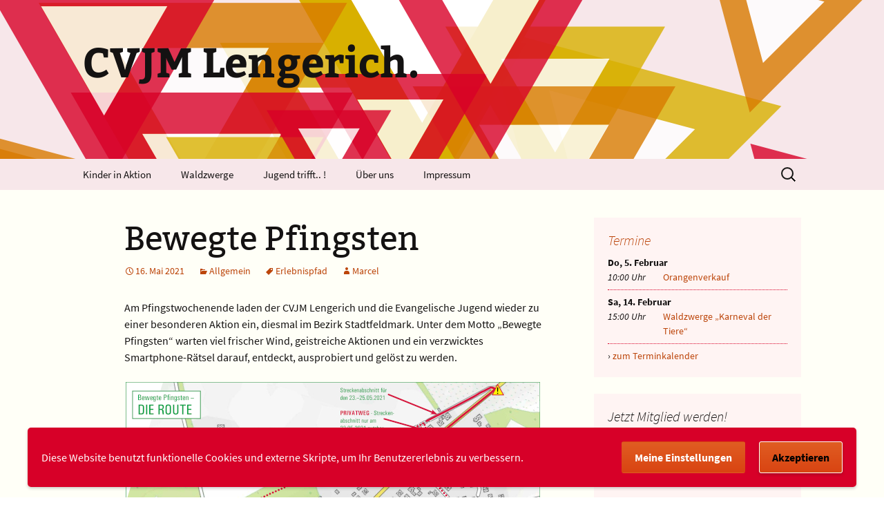

--- FILE ---
content_type: text/html; charset=UTF-8
request_url: https://www.cvjm-lengerich.de/2021/05/bewegte-pfingsten
body_size: 12260
content:
<!DOCTYPE html>
<html lang="de">
<head>
	<meta charset="UTF-8">
	<meta name="viewport" content="width=device-width, initial-scale=1.0">
	<title>Bewegte Pfingsten | CVJM Lengerich.</title>
	<link rel="profile" href="https://gmpg.org/xfn/11">
	<link rel="pingback" href="https://www.cvjm-lengerich.de/xmlrpc.php">
	<meta name='robots' content='max-image-preview:large' />
	<style>img:is([sizes="auto" i], [sizes^="auto," i]) { contain-intrinsic-size: 3000px 1500px }</style>
	<script>
window.koko_analytics = {"url":"https:\/\/www.cvjm-lengerich.de\/wp-admin\/admin-ajax.php?action=koko_analytics_collect","site_url":"https:\/\/www.cvjm-lengerich.de","post_id":1257,"path":"\/2021\/05\/bewegte-pfingsten","method":"none","use_cookie":false};
</script>
<link rel="alternate" type="application/rss+xml" title="CVJM Lengerich. &raquo; Feed" href="https://www.cvjm-lengerich.de/feed" />
<link rel="alternate" type="application/rss+xml" title="CVJM Lengerich. &raquo; Kommentar-Feed" href="https://www.cvjm-lengerich.de/comments/feed" />
<link rel="alternate" type="application/rss+xml" title="CVJM Lengerich. &raquo; Bewegte Pfingsten-Kommentar-Feed" href="https://www.cvjm-lengerich.de/2021/05/bewegte-pfingsten/feed" />
<script>
window._wpemojiSettings = {"baseUrl":"https:\/\/s.w.org\/images\/core\/emoji\/16.0.1\/72x72\/","ext":".png","svgUrl":"https:\/\/s.w.org\/images\/core\/emoji\/16.0.1\/svg\/","svgExt":".svg","source":{"concatemoji":"https:\/\/www.cvjm-lengerich.de\/wp-includes\/js\/wp-emoji-release.min.js?ver=6.8.3"}};
/*! This file is auto-generated */
!function(s,n){var o,i,e;function c(e){try{var t={supportTests:e,timestamp:(new Date).valueOf()};sessionStorage.setItem(o,JSON.stringify(t))}catch(e){}}function p(e,t,n){e.clearRect(0,0,e.canvas.width,e.canvas.height),e.fillText(t,0,0);var t=new Uint32Array(e.getImageData(0,0,e.canvas.width,e.canvas.height).data),a=(e.clearRect(0,0,e.canvas.width,e.canvas.height),e.fillText(n,0,0),new Uint32Array(e.getImageData(0,0,e.canvas.width,e.canvas.height).data));return t.every(function(e,t){return e===a[t]})}function u(e,t){e.clearRect(0,0,e.canvas.width,e.canvas.height),e.fillText(t,0,0);for(var n=e.getImageData(16,16,1,1),a=0;a<n.data.length;a++)if(0!==n.data[a])return!1;return!0}function f(e,t,n,a){switch(t){case"flag":return n(e,"\ud83c\udff3\ufe0f\u200d\u26a7\ufe0f","\ud83c\udff3\ufe0f\u200b\u26a7\ufe0f")?!1:!n(e,"\ud83c\udde8\ud83c\uddf6","\ud83c\udde8\u200b\ud83c\uddf6")&&!n(e,"\ud83c\udff4\udb40\udc67\udb40\udc62\udb40\udc65\udb40\udc6e\udb40\udc67\udb40\udc7f","\ud83c\udff4\u200b\udb40\udc67\u200b\udb40\udc62\u200b\udb40\udc65\u200b\udb40\udc6e\u200b\udb40\udc67\u200b\udb40\udc7f");case"emoji":return!a(e,"\ud83e\udedf")}return!1}function g(e,t,n,a){var r="undefined"!=typeof WorkerGlobalScope&&self instanceof WorkerGlobalScope?new OffscreenCanvas(300,150):s.createElement("canvas"),o=r.getContext("2d",{willReadFrequently:!0}),i=(o.textBaseline="top",o.font="600 32px Arial",{});return e.forEach(function(e){i[e]=t(o,e,n,a)}),i}function t(e){var t=s.createElement("script");t.src=e,t.defer=!0,s.head.appendChild(t)}"undefined"!=typeof Promise&&(o="wpEmojiSettingsSupports",i=["flag","emoji"],n.supports={everything:!0,everythingExceptFlag:!0},e=new Promise(function(e){s.addEventListener("DOMContentLoaded",e,{once:!0})}),new Promise(function(t){var n=function(){try{var e=JSON.parse(sessionStorage.getItem(o));if("object"==typeof e&&"number"==typeof e.timestamp&&(new Date).valueOf()<e.timestamp+604800&&"object"==typeof e.supportTests)return e.supportTests}catch(e){}return null}();if(!n){if("undefined"!=typeof Worker&&"undefined"!=typeof OffscreenCanvas&&"undefined"!=typeof URL&&URL.createObjectURL&&"undefined"!=typeof Blob)try{var e="postMessage("+g.toString()+"("+[JSON.stringify(i),f.toString(),p.toString(),u.toString()].join(",")+"));",a=new Blob([e],{type:"text/javascript"}),r=new Worker(URL.createObjectURL(a),{name:"wpTestEmojiSupports"});return void(r.onmessage=function(e){c(n=e.data),r.terminate(),t(n)})}catch(e){}c(n=g(i,f,p,u))}t(n)}).then(function(e){for(var t in e)n.supports[t]=e[t],n.supports.everything=n.supports.everything&&n.supports[t],"flag"!==t&&(n.supports.everythingExceptFlag=n.supports.everythingExceptFlag&&n.supports[t]);n.supports.everythingExceptFlag=n.supports.everythingExceptFlag&&!n.supports.flag,n.DOMReady=!1,n.readyCallback=function(){n.DOMReady=!0}}).then(function(){return e}).then(function(){var e;n.supports.everything||(n.readyCallback(),(e=n.source||{}).concatemoji?t(e.concatemoji):e.wpemoji&&e.twemoji&&(t(e.twemoji),t(e.wpemoji)))}))}((window,document),window._wpemojiSettings);
</script>
<style id='wp-emoji-styles-inline-css'>

	img.wp-smiley, img.emoji {
		display: inline !important;
		border: none !important;
		box-shadow: none !important;
		height: 1em !important;
		width: 1em !important;
		margin: 0 0.07em !important;
		vertical-align: -0.1em !important;
		background: none !important;
		padding: 0 !important;
	}
</style>
<link rel='stylesheet' id='wp-block-library-css' href='https://www.cvjm-lengerich.de/wp-includes/css/dist/block-library/style.min.css?ver=6.8.3' media='all' />
<style id='wp-block-library-theme-inline-css'>
.wp-block-audio :where(figcaption){color:#555;font-size:13px;text-align:center}.is-dark-theme .wp-block-audio :where(figcaption){color:#ffffffa6}.wp-block-audio{margin:0 0 1em}.wp-block-code{border:1px solid #ccc;border-radius:4px;font-family:Menlo,Consolas,monaco,monospace;padding:.8em 1em}.wp-block-embed :where(figcaption){color:#555;font-size:13px;text-align:center}.is-dark-theme .wp-block-embed :where(figcaption){color:#ffffffa6}.wp-block-embed{margin:0 0 1em}.blocks-gallery-caption{color:#555;font-size:13px;text-align:center}.is-dark-theme .blocks-gallery-caption{color:#ffffffa6}:root :where(.wp-block-image figcaption){color:#555;font-size:13px;text-align:center}.is-dark-theme :root :where(.wp-block-image figcaption){color:#ffffffa6}.wp-block-image{margin:0 0 1em}.wp-block-pullquote{border-bottom:4px solid;border-top:4px solid;color:currentColor;margin-bottom:1.75em}.wp-block-pullquote cite,.wp-block-pullquote footer,.wp-block-pullquote__citation{color:currentColor;font-size:.8125em;font-style:normal;text-transform:uppercase}.wp-block-quote{border-left:.25em solid;margin:0 0 1.75em;padding-left:1em}.wp-block-quote cite,.wp-block-quote footer{color:currentColor;font-size:.8125em;font-style:normal;position:relative}.wp-block-quote:where(.has-text-align-right){border-left:none;border-right:.25em solid;padding-left:0;padding-right:1em}.wp-block-quote:where(.has-text-align-center){border:none;padding-left:0}.wp-block-quote.is-large,.wp-block-quote.is-style-large,.wp-block-quote:where(.is-style-plain){border:none}.wp-block-search .wp-block-search__label{font-weight:700}.wp-block-search__button{border:1px solid #ccc;padding:.375em .625em}:where(.wp-block-group.has-background){padding:1.25em 2.375em}.wp-block-separator.has-css-opacity{opacity:.4}.wp-block-separator{border:none;border-bottom:2px solid;margin-left:auto;margin-right:auto}.wp-block-separator.has-alpha-channel-opacity{opacity:1}.wp-block-separator:not(.is-style-wide):not(.is-style-dots){width:100px}.wp-block-separator.has-background:not(.is-style-dots){border-bottom:none;height:1px}.wp-block-separator.has-background:not(.is-style-wide):not(.is-style-dots){height:2px}.wp-block-table{margin:0 0 1em}.wp-block-table td,.wp-block-table th{word-break:normal}.wp-block-table :where(figcaption){color:#555;font-size:13px;text-align:center}.is-dark-theme .wp-block-table :where(figcaption){color:#ffffffa6}.wp-block-video :where(figcaption){color:#555;font-size:13px;text-align:center}.is-dark-theme .wp-block-video :where(figcaption){color:#ffffffa6}.wp-block-video{margin:0 0 1em}:root :where(.wp-block-template-part.has-background){margin-bottom:0;margin-top:0;padding:1.25em 2.375em}
</style>
<style id='classic-theme-styles-inline-css'>
/*! This file is auto-generated */
.wp-block-button__link{color:#fff;background-color:#32373c;border-radius:9999px;box-shadow:none;text-decoration:none;padding:calc(.667em + 2px) calc(1.333em + 2px);font-size:1.125em}.wp-block-file__button{background:#32373c;color:#fff;text-decoration:none}
</style>
<style id='global-styles-inline-css'>
:root{--wp--preset--aspect-ratio--square: 1;--wp--preset--aspect-ratio--4-3: 4/3;--wp--preset--aspect-ratio--3-4: 3/4;--wp--preset--aspect-ratio--3-2: 3/2;--wp--preset--aspect-ratio--2-3: 2/3;--wp--preset--aspect-ratio--16-9: 16/9;--wp--preset--aspect-ratio--9-16: 9/16;--wp--preset--color--black: #000000;--wp--preset--color--cyan-bluish-gray: #abb8c3;--wp--preset--color--white: #fff;--wp--preset--color--pale-pink: #f78da7;--wp--preset--color--vivid-red: #cf2e2e;--wp--preset--color--luminous-vivid-orange: #ff6900;--wp--preset--color--luminous-vivid-amber: #fcb900;--wp--preset--color--light-green-cyan: #7bdcb5;--wp--preset--color--vivid-green-cyan: #00d084;--wp--preset--color--pale-cyan-blue: #8ed1fc;--wp--preset--color--vivid-cyan-blue: #0693e3;--wp--preset--color--vivid-purple: #9b51e0;--wp--preset--color--dark-gray: #141412;--wp--preset--color--red: #bc360a;--wp--preset--color--medium-orange: #db572f;--wp--preset--color--light-orange: #ea9629;--wp--preset--color--yellow: #fbca3c;--wp--preset--color--dark-brown: #220e10;--wp--preset--color--medium-brown: #722d19;--wp--preset--color--light-brown: #eadaa6;--wp--preset--color--beige: #e8e5ce;--wp--preset--color--off-white: #f7f5e7;--wp--preset--gradient--vivid-cyan-blue-to-vivid-purple: linear-gradient(135deg,rgba(6,147,227,1) 0%,rgb(155,81,224) 100%);--wp--preset--gradient--light-green-cyan-to-vivid-green-cyan: linear-gradient(135deg,rgb(122,220,180) 0%,rgb(0,208,130) 100%);--wp--preset--gradient--luminous-vivid-amber-to-luminous-vivid-orange: linear-gradient(135deg,rgba(252,185,0,1) 0%,rgba(255,105,0,1) 100%);--wp--preset--gradient--luminous-vivid-orange-to-vivid-red: linear-gradient(135deg,rgba(255,105,0,1) 0%,rgb(207,46,46) 100%);--wp--preset--gradient--very-light-gray-to-cyan-bluish-gray: linear-gradient(135deg,rgb(238,238,238) 0%,rgb(169,184,195) 100%);--wp--preset--gradient--cool-to-warm-spectrum: linear-gradient(135deg,rgb(74,234,220) 0%,rgb(151,120,209) 20%,rgb(207,42,186) 40%,rgb(238,44,130) 60%,rgb(251,105,98) 80%,rgb(254,248,76) 100%);--wp--preset--gradient--blush-light-purple: linear-gradient(135deg,rgb(255,206,236) 0%,rgb(152,150,240) 100%);--wp--preset--gradient--blush-bordeaux: linear-gradient(135deg,rgb(254,205,165) 0%,rgb(254,45,45) 50%,rgb(107,0,62) 100%);--wp--preset--gradient--luminous-dusk: linear-gradient(135deg,rgb(255,203,112) 0%,rgb(199,81,192) 50%,rgb(65,88,208) 100%);--wp--preset--gradient--pale-ocean: linear-gradient(135deg,rgb(255,245,203) 0%,rgb(182,227,212) 50%,rgb(51,167,181) 100%);--wp--preset--gradient--electric-grass: linear-gradient(135deg,rgb(202,248,128) 0%,rgb(113,206,126) 100%);--wp--preset--gradient--midnight: linear-gradient(135deg,rgb(2,3,129) 0%,rgb(40,116,252) 100%);--wp--preset--gradient--autumn-brown: linear-gradient(135deg, rgba(226,45,15,1) 0%, rgba(158,25,13,1) 100%);--wp--preset--gradient--sunset-yellow: linear-gradient(135deg, rgba(233,139,41,1) 0%, rgba(238,179,95,1) 100%);--wp--preset--gradient--light-sky: linear-gradient(135deg,rgba(228,228,228,1.0) 0%,rgba(208,225,252,1.0) 100%);--wp--preset--gradient--dark-sky: linear-gradient(135deg,rgba(0,0,0,1.0) 0%,rgba(56,61,69,1.0) 100%);--wp--preset--font-size--small: 13px;--wp--preset--font-size--medium: 20px;--wp--preset--font-size--large: 36px;--wp--preset--font-size--x-large: 42px;--wp--preset--spacing--20: 0.44rem;--wp--preset--spacing--30: 0.67rem;--wp--preset--spacing--40: 1rem;--wp--preset--spacing--50: 1.5rem;--wp--preset--spacing--60: 2.25rem;--wp--preset--spacing--70: 3.38rem;--wp--preset--spacing--80: 5.06rem;--wp--preset--shadow--natural: 6px 6px 9px rgba(0, 0, 0, 0.2);--wp--preset--shadow--deep: 12px 12px 50px rgba(0, 0, 0, 0.4);--wp--preset--shadow--sharp: 6px 6px 0px rgba(0, 0, 0, 0.2);--wp--preset--shadow--outlined: 6px 6px 0px -3px rgba(255, 255, 255, 1), 6px 6px rgba(0, 0, 0, 1);--wp--preset--shadow--crisp: 6px 6px 0px rgba(0, 0, 0, 1);}:where(.is-layout-flex){gap: 0.5em;}:where(.is-layout-grid){gap: 0.5em;}body .is-layout-flex{display: flex;}.is-layout-flex{flex-wrap: wrap;align-items: center;}.is-layout-flex > :is(*, div){margin: 0;}body .is-layout-grid{display: grid;}.is-layout-grid > :is(*, div){margin: 0;}:where(.wp-block-columns.is-layout-flex){gap: 2em;}:where(.wp-block-columns.is-layout-grid){gap: 2em;}:where(.wp-block-post-template.is-layout-flex){gap: 1.25em;}:where(.wp-block-post-template.is-layout-grid){gap: 1.25em;}.has-black-color{color: var(--wp--preset--color--black) !important;}.has-cyan-bluish-gray-color{color: var(--wp--preset--color--cyan-bluish-gray) !important;}.has-white-color{color: var(--wp--preset--color--white) !important;}.has-pale-pink-color{color: var(--wp--preset--color--pale-pink) !important;}.has-vivid-red-color{color: var(--wp--preset--color--vivid-red) !important;}.has-luminous-vivid-orange-color{color: var(--wp--preset--color--luminous-vivid-orange) !important;}.has-luminous-vivid-amber-color{color: var(--wp--preset--color--luminous-vivid-amber) !important;}.has-light-green-cyan-color{color: var(--wp--preset--color--light-green-cyan) !important;}.has-vivid-green-cyan-color{color: var(--wp--preset--color--vivid-green-cyan) !important;}.has-pale-cyan-blue-color{color: var(--wp--preset--color--pale-cyan-blue) !important;}.has-vivid-cyan-blue-color{color: var(--wp--preset--color--vivid-cyan-blue) !important;}.has-vivid-purple-color{color: var(--wp--preset--color--vivid-purple) !important;}.has-black-background-color{background-color: var(--wp--preset--color--black) !important;}.has-cyan-bluish-gray-background-color{background-color: var(--wp--preset--color--cyan-bluish-gray) !important;}.has-white-background-color{background-color: var(--wp--preset--color--white) !important;}.has-pale-pink-background-color{background-color: var(--wp--preset--color--pale-pink) !important;}.has-vivid-red-background-color{background-color: var(--wp--preset--color--vivid-red) !important;}.has-luminous-vivid-orange-background-color{background-color: var(--wp--preset--color--luminous-vivid-orange) !important;}.has-luminous-vivid-amber-background-color{background-color: var(--wp--preset--color--luminous-vivid-amber) !important;}.has-light-green-cyan-background-color{background-color: var(--wp--preset--color--light-green-cyan) !important;}.has-vivid-green-cyan-background-color{background-color: var(--wp--preset--color--vivid-green-cyan) !important;}.has-pale-cyan-blue-background-color{background-color: var(--wp--preset--color--pale-cyan-blue) !important;}.has-vivid-cyan-blue-background-color{background-color: var(--wp--preset--color--vivid-cyan-blue) !important;}.has-vivid-purple-background-color{background-color: var(--wp--preset--color--vivid-purple) !important;}.has-black-border-color{border-color: var(--wp--preset--color--black) !important;}.has-cyan-bluish-gray-border-color{border-color: var(--wp--preset--color--cyan-bluish-gray) !important;}.has-white-border-color{border-color: var(--wp--preset--color--white) !important;}.has-pale-pink-border-color{border-color: var(--wp--preset--color--pale-pink) !important;}.has-vivid-red-border-color{border-color: var(--wp--preset--color--vivid-red) !important;}.has-luminous-vivid-orange-border-color{border-color: var(--wp--preset--color--luminous-vivid-orange) !important;}.has-luminous-vivid-amber-border-color{border-color: var(--wp--preset--color--luminous-vivid-amber) !important;}.has-light-green-cyan-border-color{border-color: var(--wp--preset--color--light-green-cyan) !important;}.has-vivid-green-cyan-border-color{border-color: var(--wp--preset--color--vivid-green-cyan) !important;}.has-pale-cyan-blue-border-color{border-color: var(--wp--preset--color--pale-cyan-blue) !important;}.has-vivid-cyan-blue-border-color{border-color: var(--wp--preset--color--vivid-cyan-blue) !important;}.has-vivid-purple-border-color{border-color: var(--wp--preset--color--vivid-purple) !important;}.has-vivid-cyan-blue-to-vivid-purple-gradient-background{background: var(--wp--preset--gradient--vivid-cyan-blue-to-vivid-purple) !important;}.has-light-green-cyan-to-vivid-green-cyan-gradient-background{background: var(--wp--preset--gradient--light-green-cyan-to-vivid-green-cyan) !important;}.has-luminous-vivid-amber-to-luminous-vivid-orange-gradient-background{background: var(--wp--preset--gradient--luminous-vivid-amber-to-luminous-vivid-orange) !important;}.has-luminous-vivid-orange-to-vivid-red-gradient-background{background: var(--wp--preset--gradient--luminous-vivid-orange-to-vivid-red) !important;}.has-very-light-gray-to-cyan-bluish-gray-gradient-background{background: var(--wp--preset--gradient--very-light-gray-to-cyan-bluish-gray) !important;}.has-cool-to-warm-spectrum-gradient-background{background: var(--wp--preset--gradient--cool-to-warm-spectrum) !important;}.has-blush-light-purple-gradient-background{background: var(--wp--preset--gradient--blush-light-purple) !important;}.has-blush-bordeaux-gradient-background{background: var(--wp--preset--gradient--blush-bordeaux) !important;}.has-luminous-dusk-gradient-background{background: var(--wp--preset--gradient--luminous-dusk) !important;}.has-pale-ocean-gradient-background{background: var(--wp--preset--gradient--pale-ocean) !important;}.has-electric-grass-gradient-background{background: var(--wp--preset--gradient--electric-grass) !important;}.has-midnight-gradient-background{background: var(--wp--preset--gradient--midnight) !important;}.has-small-font-size{font-size: var(--wp--preset--font-size--small) !important;}.has-medium-font-size{font-size: var(--wp--preset--font-size--medium) !important;}.has-large-font-size{font-size: var(--wp--preset--font-size--large) !important;}.has-x-large-font-size{font-size: var(--wp--preset--font-size--x-large) !important;}
:where(.wp-block-post-template.is-layout-flex){gap: 1.25em;}:where(.wp-block-post-template.is-layout-grid){gap: 1.25em;}
:where(.wp-block-columns.is-layout-flex){gap: 2em;}:where(.wp-block-columns.is-layout-grid){gap: 2em;}
:root :where(.wp-block-pullquote){font-size: 1.5em;line-height: 1.6;}
</style>
<link rel='stylesheet' id='cvjmleng-events-widget-css' href='https://www.cvjm-lengerich.de/wp-content/plugins/cvjmleng-events/widget.css?ver=6.8.3' media='all' />
<link rel='stylesheet' id='cvjmleng-theme-fonts-css' href='https://www.cvjm-lengerich.de/wp-content/themes/cvjmleng/fonts/fonts.css' media='all' />
<link rel='stylesheet' id='genericons-css' href='https://www.cvjm-lengerich.de/wp-content/themes/twentythirteen/genericons/genericons.css?ver=3.0.3' media='all' />
<link rel='stylesheet' id='twentythirteen-style-css' href='https://www.cvjm-lengerich.de/wp-content/themes/cvjmleng/style.css?ver=20250415' media='all' />
<link rel='stylesheet' id='twentythirteen-block-style-css' href='https://www.cvjm-lengerich.de/wp-content/themes/twentythirteen/css/blocks.css?ver=20240520' media='all' />
<link rel='stylesheet' id='twentythirteen-css' href='https://www.cvjm-lengerich.de/wp-content/themes/twentythirteen/style.css?ver=6.8.3' media='all' />
<link rel='stylesheet' id='cvjmleng-theme-color-css' href='https://www.cvjm-lengerich.de/wp-content/themes/cvjmleng/color.css?ver=6.8.3' media='all' />
<link rel='stylesheet' id='wpgdprc-front-css-css' href='https://www.cvjm-lengerich.de/wp-content/plugins/wp-gdpr-compliance/Assets/css/front.css?ver=1706729983' media='all' />
<style id='wpgdprc-front-css-inline-css'>
:root{--wp-gdpr--bar--background-color: #d70028;--wp-gdpr--bar--color: #ffffff;--wp-gdpr--button--background-color: #fffff7;--wp-gdpr--button--background-color--darken: #d8d8d0;--wp-gdpr--button--color: #000000;}
</style>
<script src="https://www.cvjm-lengerich.de/wp-includes/js/jquery/jquery.min.js?ver=3.7.1" id="jquery-core-js"></script>
<script src="https://www.cvjm-lengerich.de/wp-includes/js/jquery/jquery-migrate.min.js?ver=3.4.1" id="jquery-migrate-js"></script>
<script src="https://www.cvjm-lengerich.de/wp-content/themes/twentythirteen/js/functions.js?ver=20230526" id="twentythirteen-script-js" defer data-wp-strategy="defer"></script>
<script id="wpgdprc-front-js-js-extra">
var wpgdprcFront = {"ajaxUrl":"https:\/\/www.cvjm-lengerich.de\/wp-admin\/admin-ajax.php","ajaxNonce":"afed1cbd71","ajaxArg":"security","pluginPrefix":"wpgdprc","blogId":"2","isMultiSite":"1","locale":"de_DE","showSignUpModal":"","showFormModal":"","cookieName":"2-wpgdprc-consent-3","consentVersion":"3","path":"\/","prefix":"wpgdprc","consents":[{"ID":1,"required":false,"placement":"footer","content":"<script type=\"text\/javascript\">\r\n  var _paq = _paq || [];\r\n  _paq.push(['setVisitorCookieTimeout', 5184000]);\r\n  _paq.push(['trackPageView']);\r\n  _paq.push(['enableLinkTracking']);\r\n  (function() {\r\n    var u=\"https:\/\/webanalytics.cvjm-lengerich.de\/\";\r\n    _paq.push(['setTrackerUrl', u+'piwik.php']);\r\n    _paq.push(['setSiteId', 1]);\r\n    var d=document, g=d.createElement('script'), s=d.getElementsByTagName('script')[0];\r\n    g.type='text\/javascript'; g.async=true; g.defer=true; g.src=u+'piwik.js'; s.parentNode.insertBefore(g,s);\r\n  })();\r\n<\/script>\r\n<noscript><p><img src=\"https:\/\/webanalytics.cvjm-lengerich.de\/piwik.php?idsite=1&amp;rec=1\" style=\"border:0;\" alt=\"\" \/><\/p><\/noscript>"}]};
</script>
<script src="https://www.cvjm-lengerich.de/wp-content/plugins/wp-gdpr-compliance/Assets/js/front.min.js?ver=1706729983" id="wpgdprc-front-js-js"></script>
<link rel="https://api.w.org/" href="https://www.cvjm-lengerich.de/wp-json/" /><link rel="alternate" title="JSON" type="application/json" href="https://www.cvjm-lengerich.de/wp-json/wp/v2/posts/1257" /><link rel="canonical" href="https://www.cvjm-lengerich.de/2021/05/bewegte-pfingsten" />
<link rel="alternate" title="oEmbed (JSON)" type="application/json+oembed" href="https://www.cvjm-lengerich.de/wp-json/oembed/1.0/embed?url=https%3A%2F%2Fwww.cvjm-lengerich.de%2F2021%2F05%2Fbewegte-pfingsten" />
<link rel="alternate" title="oEmbed (XML)" type="text/xml+oembed" href="https://www.cvjm-lengerich.de/wp-json/oembed/1.0/embed?url=https%3A%2F%2Fwww.cvjm-lengerich.de%2F2021%2F05%2Fbewegte-pfingsten&#038;format=xml" />
<link rel="shortcut icon" href="https://www.cvjm-lengerich.de/wp-content/themes/cvjmleng/images/plain.ico" type="image/x-icon" />
<link rel="apple-touch-icon" href="https://www.cvjm-lengerich.de/wp-content/themes/cvjmleng/images/plain-128.png" type="image/png" />
<link rel="apple-touch-icon-precomposed" href="https://www.cvjm-lengerich.de/wp-content/themes/cvjmleng/images/shadow-128.png" type="image/png" />
<meta name="apple-mobile-web-app-title" content="CVJM Lengerich.">
	<style type="text/css" id="twentythirteen-header-css">
		.site-header {
		background: url(https://www.cvjm-lengerich.de/wp-content/themes/cvjmleng/images/headers/default.png) no-repeat scroll top;
		background-size: 1600px auto;
	}
	@media (max-width: 767px) {
		.site-header {
			background-size: 768px auto;
		}
	}
	@media (max-width: 359px) {
		.site-header {
			background-size: 360px auto;
		}
	}
			</style>
	<link rel="icon" href="https://www.cvjm-lengerich.de/files/2020/12/cropped-plain-256-32x32.png" sizes="32x32" />
<link rel="icon" href="https://www.cvjm-lengerich.de/files/2020/12/cropped-plain-256-192x192.png" sizes="192x192" />
<link rel="apple-touch-icon" href="https://www.cvjm-lengerich.de/files/2020/12/cropped-plain-256-180x180.png" />
<meta name="msapplication-TileImage" content="https://www.cvjm-lengerich.de/files/2020/12/cropped-plain-256-270x270.png" />
</head>

<body class="wp-singular post-template-default single single-post postid-1257 single-format-standard wp-embed-responsive wp-theme-twentythirteen wp-child-theme-cvjmleng sidebar no-avatars">
		<div id="page" class="hfeed site">
		<a class="screen-reader-text skip-link" href="#content">
			Zum Inhalt springen		</a>
		<header id="masthead" class="site-header">
					<a class="home-link" href="https://www.cvjm-lengerich.de/" rel="home" >
				<h1 class="site-title">CVJM Lengerich.</h1>
				<h2 class="site-description"></h2>
			</a>

			<div id="navbar" class="navbar">
				<nav id="site-navigation" class="navigation main-navigation">
					<button class="menu-toggle">Menü</button>
					<div class="menu-hauptmenue-container"><ul id="primary-menu" class="nav-menu"><li id="menu-item-219" class="menu-item menu-item-type-post_type menu-item-object-page menu-item-219"><a href="https://www.cvjm-lengerich.de/kinder-in-aktion">Kinder in Aktion</a></li>
<li id="menu-item-1443" class="menu-item menu-item-type-post_type menu-item-object-page menu-item-1443"><a href="https://www.cvjm-lengerich.de/waldzwerge">Waldzwerge</a></li>
<li id="menu-item-1439" class="menu-item menu-item-type-post_type menu-item-object-page menu-item-1439"><a href="https://www.cvjm-lengerich.de/jugend-trifft">Jugend trifft.. !</a></li>
<li id="menu-item-222" class="menu-item menu-item-type-post_type menu-item-object-page menu-item-222"><a href="https://www.cvjm-lengerich.de/cvjm">Über uns</a></li>
<li id="menu-item-224" class="menu-item menu-item-type-post_type menu-item-object-page menu-item-has-children menu-item-224"><a href="https://www.cvjm-lengerich.de/impressum">Impressum</a>
<ul class="sub-menu">
	<li id="menu-item-225" class="menu-item menu-item-type-post_type menu-item-object-page menu-item-225"><a href="https://www.cvjm-lengerich.de/mail">Kontakt</a></li>
	<li id="menu-item-226" class="menu-item menu-item-type-post_type menu-item-object-page menu-item-privacy-policy menu-item-226"><a rel="privacy-policy" href="https://www.cvjm-lengerich.de/privacy">Datenschutzerklärung</a></li>
</ul>
</li>
</ul></div>					<form role="search" method="get" class="search-form" action="https://www.cvjm-lengerich.de/">
				<label>
					<span class="screen-reader-text">Suche nach:</span>
					<input type="search" class="search-field" placeholder="Suchen …" value="" name="s" />
				</label>
				<input type="submit" class="search-submit" value="Suchen" />
			</form>				</nav><!-- #site-navigation -->
			</div><!-- #navbar -->
		</header><!-- #masthead -->

		<div id="main" class="site-main">

	<div id="primary" class="content-area">
		<div id="content" class="site-content" role="main">

			
				
<article id="post-1257" class="post-1257 post type-post status-publish format-standard hentry category-allgemein tag-erlebnispfad">
	<header class="entry-header">
		
				<h1 class="entry-title">Bewegte Pfingsten</h1>
		
		<div class="entry-meta">
			<span class="date"><a href="https://www.cvjm-lengerich.de/2021/05/bewegte-pfingsten" title="Permalink zu Bewegte Pfingsten" rel="bookmark"><time class="entry-date" datetime="2021-05-16T11:28:30+02:00">16. Mai 2021</time></a></span><span class="categories-links"><a href="https://www.cvjm-lengerich.de/news/allgemein" rel="category tag">Allgemein</a></span><span class="tags-links"><a href="https://www.cvjm-lengerich.de/tag/erlebnispfad" rel="tag">Erlebnispfad</a></span><span class="author vcard"><a class="url fn n" href="https://www.cvjm-lengerich.de/author/marcel" title="Alle Beiträge von Marcel anzeigen" rel="author">Marcel</a></span>					</div><!-- .entry-meta -->
	</header><!-- .entry-header -->

		<div class="entry-content">
		
<p>Am Pfingstwochenende laden der CVJM Lengerich und die Evangelische Jugend wieder zu einer besonderen Aktion ein, diesmal im Bezirk Stadtfeldmark. Unter dem Motto „Bewegte Pfingsten“ warten viel frischer Wind, geistreiche Aktionen und ein verzwicktes Smartphone-Rätsel darauf, entdeckt, ausprobiert und gelöst zu werden.</p>



<div class="wp-block-image is-style-default"><figure class="aligncenter size-full is-resized"><a href="https://www.cvjm-lengerich.de/files/2021/05/pfingstaktion.pdf"><img fetchpriority="high" decoding="async" src="https://www.cvjm-lengerich.de/files/2021/05/pfingstaktion.jpg" alt="Karte der Route des Rundwegs" class="wp-image-1258" width="600" height="306" /></a><figcaption>Geodaten © <a href="https://www.openstreetmap.org/">OpenStreetMap</a>-Mitwirkende (Lizenz <a href="https://www.openstreetmap.org/copyright/">ODbL</a>) // Kartendarstellung © <a href="https://opentopomap.org/">OpenTopoMap</a> (Lizenz <a href="https://creativecommons.org/licenses/by-sa/3.0/">CC-BY-SA</a>)</figcaption></figure></div>



<p>Am <strong>Samstag, den 22. Mai 2021</strong> wird der Rundgang mit 7 Stationen eröffnet. An diesem Tag ist eine Teilnahme wegen der Pandemie <strong>nur nach telefonischer Anmeldung</strong> möglich. Weitere Informationen gibt es im <a href="https://www.cvjm-lengerich.de/files/2021/05/pfingstaktion.pdf" data-type="URL">Flyer (hier als PDF-Datei)</a>.<br />In den darauffolgenden Tagen bis zum Donnerstag, den 25. Mai 2021 bleiben noch 5 Stationen aufgebaut. Sie können dann auch ohne Anmeldung „erlebt“ werden.</p>



<p></p>
	</div><!-- .entry-content -->
	
	<footer class="entry-meta">
		
			</footer><!-- .entry-meta -->
</article><!-- #post -->
						<nav class="navigation post-navigation">
		<h1 class="screen-reader-text">
			Beitragsnavigation		</h1>
		<div class="nav-links">

			<a href="https://www.cvjm-lengerich.de/2021/03/anmeldungen-fuer-die-kinderfreizeit" rel="prev"><span class="meta-nav">&larr;</span> Anmeldungen für die Kinderfreizeit</a>			<a href="https://www.cvjm-lengerich.de/2021/05/bewegte-pfingsten-2" rel="next">Bewegte Pfingsten <span class="meta-nav">&rarr;</span></a>
		</div><!-- .nav-links -->
	</nav><!-- .navigation -->
						
<div id="comments" class="comments-area">

	
	
</div><!-- #comments -->

			
		</div><!-- #content -->
	</div><!-- #primary -->

	<div id="tertiary" class="sidebar-container" role="complementary">
		<div class="sidebar-inner">
			<div class="widget-area">
						<aside id="cvjmleng_events-3" class="widget widget_cvjmleng_events">
			<h3 class="widget-title"><a href="https://www.cvjm-lengerich.de/calendar">Termine</a></h3>
<div class="cvjmleng-events-widget-datetime"><div class="cvjmleng-events-widget-date">Do, 5.&nbsp;Februar</div> <div class="cvjmleng-events-widget-time">10:00&nbsp;Uhr</div></div>
<div class="cvjmleng-events-widget-event cvjmleng-events-widget-first"><a href="https://www.cvjm-lengerich.de/2025/12/orangenverkauf-im-februar-2">Orangenverkauf</a></div>
<div class="cvjmleng-events-widget-datetime"><div class="cvjmleng-events-widget-date">Sa, 14.&nbsp;Februar</div> <div class="cvjmleng-events-widget-time">15:00&nbsp;Uhr</div></div>
<div class="cvjmleng-events-widget-event cvjmleng-events-widget-between"><a href="https://www.cvjm-lengerich.de/waldzwerge">Waldzwerge „Karneval der Tiere“</a></div>
&rsaquo; <a href="https://www.cvjm-lengerich.de/calendar">zum Terminkalender</a>
		</aside><aside id="text-3" class="widget widget_text"><h3 class="widget-title">Jetzt Mitglied werden!</h3>			<div class="textwidget"><p>Noch kein Mitglied im CVJM Lengerich e.&nbsp;V.? Jetzt das <a href="https://www.cvjm-lengerich.de/files/2023/11/mitgliedschaft.pdf">Anmeldeformular</a> ausfüllen und unterschreiben! :-)</p>
</div>
		</aside>			</div><!-- .widget-area -->
		</div><!-- .sidebar-inner -->
	</div><!-- #tertiary -->

		</div><!-- #main -->
		<footer id="colophon" class="site-footer" role="contentinfo">
				<div id="secondary" class="sidebar-container" role="complementary">
		<div class="widget-area">
			<aside id="categories-2" class="widget widget_categories"><h3 class="widget-title">Kategorien</h3><nav aria-label="Kategorien">
			<ul>
					<li class="cat-item cat-item-1"><a href="https://www.cvjm-lengerich.de/news/allgemein">Allgemein</a>
</li>
	<li class="cat-item cat-item-15"><a href="https://www.cvjm-lengerich.de/news/cvjm">CVJM</a>
</li>
	<li class="cat-item cat-item-7"><a href="https://www.cvjm-lengerich.de/news/hook-15">Hook 15</a>
</li>
	<li class="cat-item cat-item-2"><a href="https://www.cvjm-lengerich.de/news/jugendfreizeit">Jugendfreizeit</a>
</li>
	<li class="cat-item cat-item-9"><a href="https://www.cvjm-lengerich.de/news/jugo">Jugendgottesdienst</a>
</li>
	<li class="cat-item cat-item-5"><a href="https://www.cvjm-lengerich.de/news/kinder-in-aktion">Kinder in Aktion</a>
</li>
	<li class="cat-item cat-item-10"><a href="https://www.cvjm-lengerich.de/news/ferienprojekt">Kinderferienprojekt</a>
</li>
	<li class="cat-item cat-item-3"><a href="https://www.cvjm-lengerich.de/news/kinderfreizeit">Kinderfreizeit</a>
</li>
	<li class="cat-item cat-item-4"><a href="https://www.cvjm-lengerich.de/news/konficafe">Konficafé</a>
</li>
	<li class="cat-item cat-item-26"><a href="https://www.cvjm-lengerich.de/news/waldzwerge">Waldzwerge</a>
</li>
			</ul>

			</nav></aside>		<aside id="cvjmleng_meta-2" class="widget widget_meta">
			<h3 class="widget-title">Meta</h3>
			<ul>
			
			<li><a href="https://www.cvjm-lengerich.de/wp-login.php">Anmelden</a></li>
			<li><a href="https://www.cvjm-lengerich.de/feed" title="Syndicate this site using RSS 2.0">Entries <abbr title="Really Simple Syndication">RSS</abbr></a></li>
			<li><a href="https://www.cvjm-lengerich.de/mail">Kontakt</a></li>
			<li><a href="https://www.cvjm-lengerich.de/privacy">Datenschutzerkl&auml;rung</a></li>
			<li><a href="https://www.cvjm-lengerich.de/impressum">Impressum</a></li>
			</ul>
		</aside><aside id="search-2" class="widget widget_search"><form role="search" method="get" class="search-form" action="https://www.cvjm-lengerich.de/">
				<label>
					<span class="screen-reader-text">Suche nach:</span>
					<input type="search" class="search-field" placeholder="Suchen …" value="" name="s" />
				</label>
				<input type="submit" class="search-submit" value="Suchen" />
			</form></aside>		</div><!-- .widget-area -->
	</div><!-- #secondary -->
		</footer><!-- #colophon -->
	</div><!-- #page -->

	<div class="wpgdprc-consent-bar wpgdprc-consent-bar--position-bottom" style="display: none;">
	<div class="wpgdprc-consent-bar__inner">
		<div class="wpgdprc-consent-bar__container">
			<div class="wpgdprc-consent-bar__content">
				<div class="wpgdprc-consent-bar__column wpgdprc-consent-bar__column--notice">
					<div class="wpgdprc-consent-bar__notice"><p>Diese Website benutzt funktionelle Cookies und externe Skripte, um Ihr Benutzererlebnis zu verbessern.</p>
</div>
				</div>
				<div class="wpgdprc-consent-bar__column wpgdprc-consent-bar__column--settings">
					<button type="button" class="wpgdprc-button wpgdprc-button--settings"
							data-micromodal-trigger="wpgdprc-consent-modal"
							aria-expanded="false"
							aria-haspopup="true"
					>
						Meine Einstellungen					</button>
				</div>
				<div class="wpgdprc-consent-bar__column wpgdprc-consent-bar__column--accept">
					<button type="button" class="wpgdprc-button wpgdprc-button--accept">
						Akzeptieren					</button>
				</div>
			</div>
		</div>
	</div>
</div>
<script type="speculationrules">
{"prefetch":[{"source":"document","where":{"and":[{"href_matches":"\/*"},{"not":{"href_matches":["\/wp-*.php","\/wp-admin\/*","\/files\/*","\/wp-content\/*","\/wp-content\/plugins\/*","\/wp-content\/themes\/cvjmleng\/*","\/wp-content\/themes\/twentythirteen\/*","\/*\\?(.+)"]}},{"not":{"selector_matches":"a[rel~=\"nofollow\"]"}},{"not":{"selector_matches":".no-prefetch, .no-prefetch a"}}]},"eagerness":"conservative"}]}
</script>

<!-- Koko Analytics v2.0.19 - https://www.kokoanalytics.com/ -->
<script>
!function(){var e=window,r="koko_analytics";function t(t){t.m=e[r].use_cookie?"c":e[r].method[0],navigator.sendBeacon(e[r].url,new URLSearchParams(t))}e[r].request=t,e[r].trackPageview=function(){if("prerender"!=document.visibilityState&&!/bot|crawl|spider|seo|lighthouse|facebookexternalhit|preview/i.test(navigator.userAgent)){var i=0==document.referrer.indexOf(e[r].site_url)?"":document.referrer;t({pa:e[r].path,po:e[r].post_id,r:i})}},e.addEventListener("load",function(){e[r].trackPageview()})}();
</script>

<script src="https://www.cvjm-lengerich.de/wp-includes/js/imagesloaded.min.js?ver=5.0.0" id="imagesloaded-js"></script>
<script src="https://www.cvjm-lengerich.de/wp-includes/js/masonry.min.js?ver=4.2.2" id="masonry-js"></script>
<script src="https://www.cvjm-lengerich.de/wp-includes/js/jquery/jquery.masonry.min.js?ver=3.1.2b" id="jquery-masonry-js"></script>

<div class="wpgdprc wpgdprc-consent-modal" id="wpgdprc-consent-modal" aria-hidden="true">
	<div class="wpgdprc-consent-modal__overlay" tabindex="-1" data-micromodal-close>
		<div class="wpgdprc-consent-modal__inner" role="dialog" aria-modal="true">
			<div class="wpgdprc-consent-modal__header">
				<p class="wpgdprc-consent-modal__title">Privacy settings</p>
				<button class="wpgdprc-consent-modal__close" aria-label="Close popup" data-micromodal-close>
					<svg xmlns="http://www.w3.org/2000/svg" viewBox="0 0 320 512"><path d="M193.94 256L296.5 153.44l21.15-21.15c3.12-3.12 3.12-8.19 0-11.31l-22.63-22.63c-3.12-3.12-8.19-3.12-11.31 0L160 222.06 36.29 98.34c-3.12-3.12-8.19-3.12-11.31 0L2.34 120.97c-3.12 3.12-3.12 8.19 0 11.31L126.06 256 2.34 379.71c-3.12 3.12-3.12 8.19 0 11.31l22.63 22.63c3.12 3.12 8.19 3.12 11.31 0L160 289.94 262.56 392.5l21.15 21.15c3.12 3.12 8.19 3.12 11.31 0l22.63-22.63c3.12-3.12 3.12-8.19 0-11.31L193.94 256z"/></svg>
				</button>
			</div>
            
<div class="wpgdprc-consent-modal__body">
	<nav class="wpgdprc-consent-modal__navigation">
		<ul class="wpgdprc-consent-modal__navigation-list">
			<li class="wpgdprc-consent-modal__navigation-item">
				<button class="wpgdprc-consent-modal__navigation-button wpgdprc-consent-modal__navigation-button--active" data-target="description">Datenschutzeinstellungen</button>
			</li>
											<li>
					<button class="wpgdprc-consent-modal__navigation-button" data-target="1">Reichweitenmessung</button>
				</li>
					</ul>
	</nav>

	<div class="wpgdprc-consent-modal__information">
		<div class="wpgdprc-consent-modal__description wpgdprc-consent-modal__description--active" data-target="description">
			<p class="wpgdprc-consent-modal__title wpgdprc-consent-modal__title--description">Datenschutzeinstellungen</p>
			<div class="wpgdprc-content-modal__content">
				<p>Diese Website benutzt funktionelle Cookies und externe Skripte, um Ihr Benutzererlebnis zu verbessern. Welche Cookies und Skripte benutzt werden und wie diese die Webseitenbenutzung beeinflussen, steht links. Sie können Ihre Einstellungen jederzeit ändern. Ihre Entscheidungen werden Ihren Besuch nicht beeinflussen.</p>
<p>Für weitere Informationen beachten Sie bitte unsere <a target="_blank" href="https://www.cvjm-lengerich.de/privacy" rel="noopener noreferrer">Datenschutzerklärung</a>.</p>
<p><span class="wpgdprc-text--warning"><strong>NOTE:</strong> Diese Einstellung wird nur auf den Browser und das Gerät angewendet, das Sie derzeit benutzen.</span></p>
			</div>
		</div>

								<div class="wpgdprc-consent-modal__description" data-target="1">
				<p class="wpgdprc-consent-modal__title wpgdprc-consent-modal__title--description">Reichweitenmessung</p>
				<div class="wpgdprc-content-modal__content">
					<p>Im Rahmen der Reichweitenanalyse mit Matomo werden ausschließlich auf unserem Server verarbeitet:</p>
<p>der von Ihnen verwendete Browsertyp und die Browserversion sowie das von Ihnen verwendete Betriebssystem;<br />
Ihr Herkunftsland;<br />
Datum und Uhrzeit der Serveranfrage;<br />
die Anzahl der Besuche, Ihre Verweildauer auf der Website sowie die von Ihnen betätigten externen Links.<br />
Die IP-Adresse der Nutzer wird pseudonymisiert, bevor sie gespeichert wird.</p>
				</div>
									<div class="wpgdprc-content-modal__options">
						
<div class="wpgdprc-checkbox">
	<label class="wpgdprc-switch wpgdprc-switch--column wpgdprc-switch--border" for="1">
		<span class="wpgdprc-switch__text">Enable?</span>
		<span class="wpgdprc-switch__switch">
			<input class="wpgdprc-switch__input" type="checkbox" id="1" name="1" value="1"  />
			<span class="wpgdprc-switch__slider round">
				
<span data-icon="check" class="icon--wrap">
	<svg class="icon">
		<use href=https://www.cvjm-lengerich.de/wp-content/plugins/wp-gdpr-compliance/Assets/icons//sprite-fontawesome-pro-regular.svg#check></use>
	</svg>
</span>
				
<span data-icon="times" class="icon--wrap">
	<svg class="icon">
		<use href=https://www.cvjm-lengerich.de/wp-content/plugins/wp-gdpr-compliance/Assets/icons//sprite-fontawesome-pro-regular.svg#times></use>
	</svg>
</span>
			</span>
		</span>
	</label>
</div>
					</div>
							</div>
			</div>
</div>
<div class="wpgdprc-consent-modal__footer">
	<div class="wpgdprc-consent-modal__footer__information">
		<a href="https://cookieinformation.com/?utm_campaign=van-ons-go-premium&#038;utm_source=van-ons-wp&#038;utm_medium=referral" target="_blank">Powered by Cookie Information</a>
	</div>
	<button class="wpgdprc-button wpgdprc-button--secondary">Meine Einstellungen speichern</button>
</div>
		</div>
	</div>
</div>
</body>
</html>


--- FILE ---
content_type: text/css
request_url: https://www.cvjm-lengerich.de/wp-content/plugins/cvjmleng-events/widget.css?ver=6.8.3
body_size: 730
content:
.widget_cvjmleng_events .cvjmleng-events-widget-event {
  border-bottom-color : #D80027;
  border-bottom-style : dotted;
  border-bottom-width : 1px;
  margin-bottom : .5em;
  padding-bottom : .5em;
}

.widget_cvjmleng_events .cvjmleng-events-widget-last {
  border-bottom-width : 0px;
  margin-bottom : 0px;
  padding-bottom : 0px;
}

.widget_cvjmleng_events .cvjmleng-events-widget-datetime {
  font-weight : bold;
}

.widget_cvjmleng_events .cvjmleng-events-widget-datetime .cvjmleng-events-widget-date {
  font-weight : bold;
}

.widget_cvjmleng_events .cvjmleng-events-widget-datetime .cvjmleng-events-widget-time {
  font-weight : normal;
  font-style : italic;
  float : left;
  min-width : 64px; /* depends on theme */
}

.widget_cvjmleng_events .cvjmleng-events-widget-event {
  display : block;
  padding-left : 80px; /* depends on theme */
}



--- FILE ---
content_type: text/css
request_url: https://www.cvjm-lengerich.de/wp-content/themes/cvjmleng/style.css?ver=20250415
body_size: 468
content:
/*
Theme Name: CVJMLeng
Description: Für den CVJM Lengerich angepasstes Theme, basierend auf dem Wordpress-Theme „Twenty Thirteen“.
Author: Marcel Walker
Author URI: https://blogs.cvjm-lengerich.de/
Template: twentythirteen
*/

.hfeed .hentry {
  padding-top : 20px;
  padding-bottom : 20px;
}

.hfeed .hentry:first-child {
  padding-top : 40px;
}

header.archive-header,
header.page-header {
  margin-bottom : 40px;
}

.entry-header {
  margin-bottom : 16px;
}

h1 {
  font-size : 48px;
  margin : 24px 0;
}

body.blog h1.entry-title,
body.archive h1.entry-title {
  line-height : 1.15;
}

h2 {
  font-size : 32px;
  margin : 16px 0;
}

h3 {
  font-size : 24px;
  margin : 12px 0;
}

h4 {
  font-size : 16px;
  margin : 8px 0;
}

h5 {
  font-size : 16px;
  margin : 8px 0;
}

h6 {
  font-size : 16px;
  margin : 8px 0;
}

@media (max-width: 999px) {
	abbr[title]:after {
	  content : " (" attr(title) ")";
	  font-size : 80%;
	  font-style : italic;
	}
}

form.caldera_forms_form .cvjm_color {
  display : none;
}

figure.image-frame, img.image-frame {
  border-color : #141212;
  border-style : solid;
  border-width : 1px;
}


--- FILE ---
content_type: text/css
request_url: https://www.cvjm-lengerich.de/wp-content/themes/cvjmleng/color.css?ver=6.8.3
body_size: 3492
content:
/**
 * Table of Contents:
 *
 * 1.0 - Reset
 * 2.0 - Repeatable Patterns
 * 3.0 - Basic Structure
 * 4.0 - Header
 *   4.1 - Site Header
 *   4.2 - Navigation
 * 5.0 - Content
 *   5.1 - Entry Header
 *   5.2 - Entry Meta
 *   5.3 - Entry Content
 *   5.4 - Galleries
 *   5.5 - Post Formats
 *   5.6 - Attachments
 *   5.7 - Post/Paging Navigation
 *   5.8 - Author Bio
 *   5.9 - Archives
 *   5.10 - Search Results/No posts
 *   5.11 - 404
 *   5.12 - Comments
 *   5.13 - Multisite
 * 6.0 - Sidebar
 *   6.1 - Widgets
 * 7.0 - Footer
 * 8.0 - Media Queries
 * 9.0 - Print
 * ----------------------------------------------------------------------------
 */


/**
 * 1.0 Reset
 *
 * Modified from Normalize.css to provide cross-browser consistency and a smart
 * default styling of HTML elements.
 *
 * @see http://git.io/normalize
 * ----------------------------------------------------------------------------
 */

body {
	color: #141212;
}

a {
	color: #CA4508;
}

a:visited {
	color: #AC0C04;
}

a:active,
a:hover {
	color: #EA294C;
}

mark {
	background: #ff0;
	color: #000;
}
pre {
	background: #f5f5f5;
	color: #666;
}

fieldset {
	border-color: #c0c0c0;
}

table {
	border-bottom-color: #ededed;
}

td {
	border-top-color: #ededed;
}

del {
	color: #333;
}

ins {
	background: #FFC0CC;
}

/**
 * 2.0 Repeatable Patterns
 * ----------------------------------------------------------------------------
 */

.screen-reader-text:focus {
	background-color: #f1f1f1;
	box-shadow: 0 0 2px 2px rgba(0, 0, 0, 0.6);
}

/* Form fields, general styles first. */
button,
input,
textarea {
	border-color: #D4BABF;
}

input,
textarea {
	color: #141212;
}

input:focus,
textarea:focus {
	border-color: #C3ABAF;
}

/* Buttons */
button,
input[type="submit"],
input[type="button"],
input[type="reset"] {
	background: #e05d22; /* Old browsers */
	background: -webkit-linear-gradient(top, #e05d22 0%, #d94412 100%); /* Chrome 10+, Safari 5.1+ */
	background:   linear-gradient(to bottom, #e05d22 0%, #d94412 100%); /* W3C */
	border-bottom-color: #b93207;
	color: #fff;
}

button:hover,
button:focus,
input[type="submit"]:hover,
input[type="button"]:hover,
input[type="reset"]:hover,
input[type="submit"]:focus,
input[type="button"]:focus,
input[type="reset"]:focus {
	background: #ed6a31; /* Old browsers */
	background: -webkit-linear-gradient(top, #ed6a31 0%, #e55627 100%); /* Chrome 10+, Safari 5.1+ */
	background:   linear-gradient(to bottom, #ed6a31 0%, #e55627 100%); /* W3C */
}

button:active,
input[type="submit"]:active,
input[type="button"]:active,
input[type="reset"]:active {
	background: #d94412; /* Old browsers */
	background: -webkit-linear-gradient(top, #d94412 0%, #e05d22 100%); /* Chrome 10+, Safari 5.1+ */
	background:   linear-gradient(to bottom, #d94412 0%, #e05d22 100%); /* W3C */
	border-top-color: #b93207;
}

/* Placeholder text color -- selectors need to be separate to work. */
::-webkit-input-placeholder {
	color: #7D6D70;
}

:-moz-placeholder {
	color: #7D6D70;
}

::-moz-placeholder {
	color: #7D6D70;
}

:-ms-input-placeholder {
	color: #7D6D70;
}

/*
 * Responsive images
 *
 * Fluid images for posts, comments, and widgets
 */

/* Images */
.wp-caption .wp-caption-text,
.entry-caption,
.gallery-caption {
	color: #851B2E;
}

/**
 * 3.0 Basic Structure
 * ----------------------------------------------------------------------------
 */

.site {
	background-color: #FFFFF7;
	border-left-color: #f2f2f2;
	border-right-color: #f2f2f2;
}

/**
 * 4.0 Header
 * ----------------------------------------------------------------------------
 */

/**
 * 4.1 Site Header
 * ----------------------------------------------------------------------------
 */

.site-header .home-link {
	color: #141212;
}

/**
 * 4.2 Navigation
 * ----------------------------------------------------------------------------
 */

.nav-menu li a {
	color: #141212;
}

.nav-menu li:hover > a,
.nav-menu li a:hover,
.nav-menu li:focus > a,
.nav-menu li a:focus {
	background-color: #851B2E;
	color: #fff;
}

.nav-menu .sub-menu,
.nav-menu .children {
	background-color: #851B2E;
	border-color: #F7E7EA;
}

ul.nav-menu ul a,
.nav-menu ul ul a {
	color: #fff;
}

ul.nav-menu ul a:hover,
.nav-menu ul ul a:hover,
ul.nav-menu ul a:focus,
.nav-menu ul ul a:focus {
	background-color: #DB682F;
}

.nav-menu .current_page_item > a,
.nav-menu .current_page_ancestor > a,
.nav-menu .current-menu-item > a,
.nav-menu .current-menu-ancestor > a {
	color: #BC450A;
}

/* Navbar */
.navbar {
	background-color: #F7E7EA;
}

.site-header .search-field:focus {
	background-color: #fff;
	border-color: #C3ABAF;
}

/**
 * 5.0 Content
 * ----------------------------------------------------------------------------
 */

/**
 * 5.1 Entry Header
 * ----------------------------------------------------------------------------
 */

.entry-title a {
	color: #141212;
}

.entry-title a:hover {
  color : #CA4508;
}

/**
 * 5.2 Entry Meta
 * ----------------------------------------------------------------------------
 */

.entry-meta a {
	color: #BC450A;
}

.entry-meta a:hover {
	color: #BC450A;
}

/**
 * 5.3 Entry Content
 * ----------------------------------------------------------------------------
 */

.entry-content a,
.comment-content a {
	color: #BC450A;
}

.entry-content a:hover,
.comment-content a:hover {
	color: #EA294C;
}

/* Page links */
.page-links a,
.page-links > span {
	background-color: #fff;
	border-color: #fff;
}

.format-status .entry-content .page-links a,
.format-gallery .entry-content .page-links a,
.format-chat .entry-content .page-links a,
.format-quote .entry-content .page-links a,
.page-links a {
	background-color: #E6662A;
	border-color: #E6662A;
	color: #fff;
}

.format-gallery .entry-content .page-links a:hover,
.format-audio .entry-content .page-links a:hover,
.format-status .entry-content .page-links a:hover,
.format-video .entry-content .page-links a:hover,
.format-chat .entry-content .page-links a:hover,
.format-quote .entry-content .page-links a:hover,
.page-links a:hover {
	background-color: #fff;
	color: #E6662A;
}

/* Mediaelements */
.hentry .mejs-mediaelement,
.hentry .mejs-container .mejs-controls {
	background-color: #851B2E;
}

.hentry .mejs-controls .mejs-time-rail .mejs-time-loaded,
.hentry .mejs-controls .mejs-horizontal-volume-slider .mejs-horizontal-volume-current {
	background-color: #fff;
}

.hentry .mejs-controls .mejs-time-rail .mejs-time-current {
	background-color: #EA294C;
}

.hentry .mejs-controls .mejs-time-rail .mejs-time-total,
.hentry .mejs-controls .mejs-horizontal-volume-slider .mejs-horizontal-volume-total {
	background-color: #595959;
}

/**
 * 5.4 Galleries
 * ----------------------------------------------------------------------------
 */

.gallery-caption {
	background-color: rgba(0, 0, 0, 0.7);
	color: #fff;
}

.gallery-caption:before {
	box-shadow: 0 -10px 15px #000 inset;
}

/**
 * 5.5 Post Formats
 * ----------------------------------------------------------------------------
 */

/* Aside */
.format-aside {
	background-color: #F7E7EA;
}

.blog .format-aside:first-of-type,
.single .format-aside:first-of-type,
.format-aside + .format-aside,
.format-aside + .format-link,
.format-link + .format-aside {
	box-shadow: inset 0 2px 2px rgba(173, 105, 117, 0.2);
}

/* Audio */
.format-audio {
	background-color: #DB902F;
}

.format-audio .entry-content a,
.format-audio .entry-meta a,
.format-audio .entry-content a:hover,
.format-audio .entry-meta a:hover {
	color: #FBF3F4;
}

/* Chat */
.format-chat {
	background-color: #EADEA6;
}

.format-chat .entry-meta a,
.format-chat .entry-content a {
	color: #723519;
}

.format-chat .chat .chat-timestamp {
	color: #723519;
}

/* Gallery */
.format-gallery {
	background-color: #FBA83C;
}

.format-gallery .entry-meta a,
.format-gallery .entry-content a {
	color: #723519;
}

/* Link */
.format-link {
	background-color: #F7E7EA;
}

.blog .format-link:first-of-type,
.single .format-link:first-of-type {
	box-shadow: inset 0 2px 2px rgba(173, 105, 117, 0.2);
}

.format-link .entry-title {
	color: #CA4508;
}

.format-link .entry-title a {
	color: #BC450A;
}

/* Quote */
.format-quote {
	background-color: #42000C;
}

.format-quote .entry-content,
.format-quote .entry-meta {
	color: #F7E7EA;
}

.format-quote .entry-content a,
.format-quote .entry-meta a,
.format-quote .linked {
	color: #E6662A;
}

.format-quote .entry-content cite a {
	border-bottom-color: #fff;
	color: #fff;
}

/* Status */
.format-status {
	background-color: #A8001F;
}

.format-status .entry-content a {
	color: #EAA6B2;
}

.format-status .entry-meta a {
	color: #F7E7EA;
}

/* Ensures the dots in the dot background are in lockstep. */
.format-status .entry-content {
	color: #F7E7EA;
}

.format-status .entry-content p:first-child:before {
	background-color: rgba(0, 0, 0, 0.65);
}

/* Video */
.format-video {
	background-color: #DB902F;
}

.format-video .entry-content a,
.format-video .entry-meta a,
.format-video .entry-content a:hover,
.format-video .entry-meta a:hover {
	color: #FBF3F4;
}

.format-video .entry-meta {
	color: #851B2E;
}

/**
 * 5.6 Attachments
 * ----------------------------------------------------------------------------
 */

.attachment .hentry {
	background-color: #E8CED3;
}

.attachment .entry-meta a,
.attachment .entry-meta .edit-link:before,
.attachment .full-size-link:before {
	color: #CA4508;
}

.attachment .entry-content {
	background-color: #fff;
}

/**
 * 5.7 Post/Paging Navigation
 * ----------------------------------------------------------------------------
 */

.navigation a {
	color: #BC450A;
}

.navigation a:hover {
	color: #EA294C;
}

.paging-navigation {
	background-color: #E8CED3;
}

.paging-navigation .meta-nav {
	background-color: #E6662A;
	color: #fff;
}

.paging-navigation a:hover .meta-nav {
	background-color: #EA294C;
}

.post-navigation {
	background-color: #fff;
	color: #CA4508;
}

/**
 * 5.8 Author Bio
 * ----------------------------------------------------------------------------
 */

.single-format-status .author-description {
	color: #F7E7EA;
}

.author-link {
	color: #CA4508;
}

/**
 * 5.9 Archives
 * ----------------------------------------------------------------------------
 */

.archive-header {
	background-color: #E8CED3;
}

/**
 * 5.10 Search Results/No posts
 * ----------------------------------------------------------------------------
 */

.page-header {
	background-color: #E8CED3;
}

/**
 * 5.11 404
 * ----------------------------------------------------------------------------
 */

.error404 .page-header {
	background-color: #fff;
}

.error404 .page-title:before {
	color: #E8CED3;
}

.error404 .page-wrapper {
	background-color: #E8CED3;
}

/**
 * 5.12 Comments
 * ----------------------------------------------------------------------------
 */

.comment-author .fn,
.comment-author .url,
.comment-reply-link,
.comment-reply-login {
	color: #BC450A;
}

.comment-meta,
.comment-meta a {
	color: #a2a2a2;
}

.comment-meta a:hover {
	color: #EA294C;
}

.ping-meta {
	color: #a2a2a2;
}

.comment-awaiting-moderation {
	color: #a2a2a2;
}

/* Comment form */
.comment-respond {
	background-color: #F7E7EA;
}

.comment-reply-title small a {
	color: #131011;
}

.comment-reply-title small a:hover {
	color: #ED5E1C;
}

.comment-form .required {
	color: #ED5E1C;
}

.form-allowed-tags,
.form-allowed-tags code {
	color: #68585B;
}

.no-comments {
	background-color: #F7E7EA;
}

/**
 * 6.1 Widgets
 * ----------------------------------------------------------------------------
 */

.widget {
	background-color: rgba(255, 240, 243, 0.7);
}

.widget a {
	color: #BC450A;
}

.widget a:hover {
	color: #EA294C;
}

/* RSS Widget */
.widget_rss .rss-date,
.widget_rss li > cite {
	color: #a2a2a2;
}

/* Calendar Widget */
.widget_calendar a:hover {
	background-color: rgba(0, 0, 0, 0.15);
}

.widget_calendar tbody td {
	background-color: rgba(255, 255, 255, 0.5);
}

.site-footer .widget_calendar tbody td {
	background-color: rgba(255, 255, 255, 0.05);
}

/**
 * 7.0 Footer
 * ----------------------------------------------------------------------------
 */

.site-footer {
	background-color: #E8CED3;
	color: #68585B;
}

.site-footer a {
	color: #68585B;
}

.site-footer .sidebar-container {
	background-color: #851B2E;
}

.site-footer .widget {
	color: #fff;
}

.site-footer .widget a {
	color: #E6662A;
}

.site-footer .widget-title,
.site-footer .widget-title a,
.site-footer .wp-caption-text {
	color: #fff;
}

/**
 * 8.0 Media Queries
 * ----------------------------------------------------------------------------
 */

/* Does the same thing as <meta name="viewport" content="width=device-width">,
 * but in the future W3C standard way. -ms- prefix is required for IE10+ to
 * render responsive styling in Windows 8 "snapped" views; IE10+ does not honor
 * the meta tag. See https://core.trac.wordpress.org/ticket/25888.
 */

@media (max-width: 643px) {
	.menu-toggle,
	.menu-toggle:hover,
	.menu-toggle:focus,
	.menu-toggle:active {
		color: #141212;
	}

	.toggled-on .nav-menu li > ul a {
		color: #141212;
	}

	.toggled-on .nav-menu li:hover > a,
	.toggled-on .nav-menu .children a {
		color: #141212;
	}

	.toggled-on .nav-menu > li a:hover,
	.toggled-on .nav-menu > ul a:hover {
		background-color: #DB682F;
		color: #fff;
	}

	.toggled-on .nav-menu > li a:focus,
	.toggled-on .nav-menu > ul a:focus {
		background-color: #851B2E;
		color: #fff;
	}
}

/**
 * 9.0 Print
 * ----------------------------------------------------------------------------
 */

/* Retina-specific styles. */
@media print {
	body {
		color: #000;
	}

	.site-title {
		color: #000;
	}

	.entry-meta,
	.entry-meta a {
		color: #444;
	}

	/* Remove colors from post formats */
	.hentry {
		background-color: #fff;
	}

	/* Comments */
	.comment-author .fn,
	.comment-reply-link,
	.comment-reply-login {
		color: #333;
	}
}

